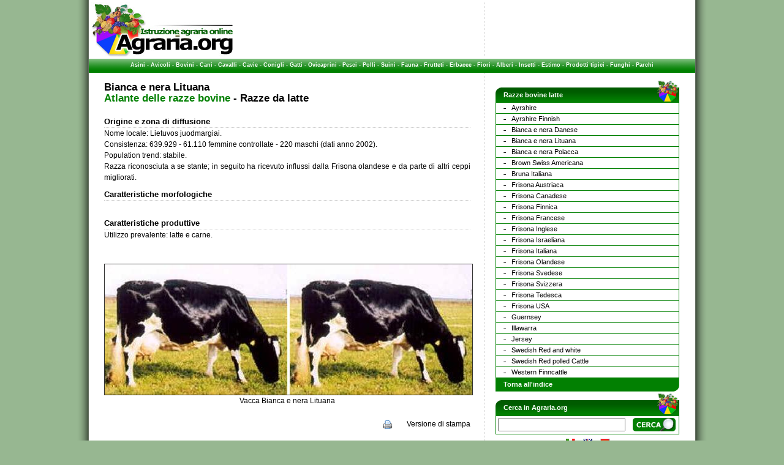

--- FILE ---
content_type: text/html
request_url: https://www.agraria.org/razzebovinelatte/biancaeneralituana.htm
body_size: 4533
content:
<!DOCTYPE HTML PUBLIC "-//W3C//DTD HTML 4.01 Transitional//EN" "http://www.w3.org/TR/html4/loose.dtd">
<html lang="it" dir="ltr">
	<head>
        <title>Razze bovine: Bianca e nera Lituana</title>
        <meta http-equiv="Content-Type" content="text/html; charset=ISO-8859-1">
        <meta name="author" content="www.agraria.org">
        <meta name="copyright" content="(c)2007 agraria.org">
        <meta name="keywords" content="Bianca e nera Lituana, razza Bianca e nera Lituana, razze lituania, razze bovine, vacca, zootecnia, toro, bovine carne">
        <meta name="description" content="Razze bovine: Bianca e nera Lituana">
        <meta name="distribution" content="public">
        <meta name="robots" content="all">
	<link rel="StyleSheet" media="all" href="https://www.agraria.org/system/stile.css" type="text/css">
	<link rel="shortcut icon" href="https://www.agraria.org/favicon.ico">
	<script src="/system/js/AC_RunActiveContent.js" type="text/javascript"></script>
	</head>
<body>
<script src="https://track.eadv.it/agraria.org.php"></script>
<div id="contenitore">
<div id="sfondo">
	<div id="intestazione">
		<div id="int_logo"><a href="/" title="Homepage - Agraria.org"><img src="/immagini/logo_top3.jpg" alt="Agraria.org - Istruzione agraria online" width="235" height="90" border="0"></a></div>
		<div id="int_sponsor">
		


		</div>
	</div>
	<div id="intesta_link"><a href="/zootecnia/asino.htm" title="Atlante delle principali razze di Asini" >Asini</a> - <a href="/avicoli.htm" title="Atlante delle principali razze di Avicoli" >Avicoli</a> - <a href="/zootecnia.htm" title="Atlante delle principali razze di Bovini" >Bovini</a> - <a href="/cani.htm" title="Atlante delle principali razze di Cani" >Cani</a> - <a href="/equini.htm" title="Atlante delle principali razze di Cavalli" >Cavalli</a> - <a href="/cavie.htm" title="Atlante delle principali razze di Cavie" >Cavie</a> - <a href="/conigli.htm" title="Atlante delle principali razze di Conigli" >Conigli</a> - <a href="/gatti.htm" title="Atlante delle principali razze di Gatti" >Gatti</a> - <a href="/ovini.htm" title="Atlante delle principali razze di Ovini" >Ovicaprini</a> - <a href="/pesci.htm" title="Atlante delle principali specie acquatiche allevate" >Pesci</a> - <a href="/polli.htm" title="Atlante delle principali razze di Polli" >Polli</a> - <a href="/suini.htm" title="Atlante delle principali razze di Suini" >Suini</a> - <a href="/faunaselvatica.htm" title="Atlante delle principali razze di Fauna selvatica" >Fauna</a> - <a href="/coltivazioniarboree.htm" title="Atlante Coltivazioni arboree" >Frutteti</a> - <a href="/coltivazionierbacee.htm" title="Atlante Coltivazioni erbacee" >Erbacee</a> - <a href="/piantedavaso.htm" title="Atlante piante da vaso, Fiori" >Fiori</a> - <a href="/coltivazioniforestali.htm" title="Atlante Coltivazioni forestali, alberi" >Alberi</a> - <a href="/entomologia-agraria.htm" title="Atlante di Entomologia Agraria, insetti" >Insetti</a> - <a href="/estimo.htm" title="Estimo ed Economia agraria" >Estimo</a> - <a href="/prodottitipici.htm" title="Atlante dei Prodotti tipici italiani" >Prodotti tipici</a> - <a href="/funghi.htm" title="Atlante del Regno dei Funghi" >Funghi</a> - <a href="/parchi.htm" title="Atlante dei Parchi e delle aree protette in Italia" >Parchi</a></div>
		<div class="pagina_centro">
		  <h1>Bianca e nera Lituana<br>
	      <span class="testo_verde">Atlante delle razze bovine</span> - Razze da latte</h1>
		  <h2>Origine e zona di diffusione</h2>
		  <p>Nome locale: Lietuvos juodmargiai.<br />
		    Consistenza:   639.929 - 61.110 femmine controllate - 220 maschi (dati anno   2002).<br />
		    Population trend: stabile.<br />
	      Razza riconosciuta a se stante; in   seguito ha ricevuto influssi dalla Frisona olandese e da parte di altri ceppi   migliorati. </p>
		  <h2> Caratteristiche morfologiche </h2>
		  <p>&nbsp;</p>
		  <h2>		    Caratteristiche produttive </h2>
		  <p> Utilizzo prevalente: latte e carne.</p>
		  <p>&nbsp;		  </p>
		  <p align="center"><img src="biancaeneralituana.jpg" alt="Vacca Bianca e nera Lituana" width="600" height="213">
		  Vacca Bianca e nera Lituana</p>
		  <p align="justify">
		    <div class="stampa"><a href="/razzebovinelatte/biancaeneralituana.htm?q=001" title="Versione di stampa della pagina" rel="nofollow" target="_blank">Versione di stampa</a></div>
          </p>
		</div>
            <div class="colonna">
		  			  <div class="col_sx_sponsor">
      <p align="center" style="margin:0px; margin-top:10px;">



</p>
			  </div>
			  <div class="col_sx_menu">

				<div class="menu_verde">Razze  bovine latte</div>
			    <ul>
				<li><a href="/razzebovinelatte/ayrshire.htm" title="Razza Ayrshire Origine, diffusione, caratteristiche produttive e morfologiche">Ayrshire</a></li>
				<li><a href="/razzebovinelatte/ayrshirefinnish.htm" title="Razza Ayrshire Finnish Origine, diffusione, caratteristiche produttive e morfologiche">Ayrshire Finnish</a></li>
				<li><a href="/razzebovinelatte/biancaeneradanese.htm" title="Razza Bianca e nera Danese Origine, diffusione, caratteristiche produttive e morfologiche">Bianca e nera Danese</a></li>
				<li><a href="/razzebovinelatte/biancaeneralituana.htm" title="Razza Bianca e nera Lituana Origine, diffusione, caratteristiche produttive e morfologiche">Bianca e nera Lituana</a></li>
				<li><a href="/razzebovinelatte/biancaenerapolacca.htm" title="Razza Bianca e nera Polacca Origine, diffusione, caratteristiche produttive e morfologiche">Bianca e nera Polacca</a></li>
				<li><a href="/razzebovinelatte/brownswissamericana.htm" title="Razza Brown Swiss Americana Origine, diffusione, caratteristiche produttive e morfologiche">Brown Swiss Americana</a></li>
				<li><a href="/razzebovinelatte/brunaitaliana.htm" title="Razza Bruna Italiana Origine, diffusione, caratteristiche produttive e morfologiche">Bruna Italiana</a></li>
				<li><a href="/razzebovinelatte/frisonaaustriaca.htm" title="Razza Frisona Austriaca Origine, diffusione, caratteristiche produttive e morfologiche">Frisona Austriaca</a></li>
				<li><a href="/razzebovinelatte/frisonacanadese.htm" title="Razza Frisona Canadese Origine, diffusione, caratteristiche produttive e morfologiche">Frisona Canadese</a></li>
				<li><a href="/razzebovinelatte/frisonafinnica.htm" title="Razza Frisona Finnica Origine, diffusione, caratteristiche produttive e morfologiche">Frisona Finnica</a></li>
				<li><a href="/razzebovinelatte/frisonafrancese.htm" title="Razza Frisona Francese Origine, diffusione, caratteristiche produttive e morfologiche">Frisona Francese</a></li>
				<li><a href="/razzebovinelatte/frisonainglese.htm" title="Razza Frisona Inglese Origine, diffusione, caratteristiche produttive e morfologiche">Frisona Inglese</a></li>
				<li><a href="/razzebovinelatte/frisonaisraeliana.htm" title="Razza Frisona Israeliana Origine, diffusione, caratteristiche produttive e morfologiche">Frisona Israeliana</a></li>
				<li><a href="/razzebovinelatte/frisonaitaliana.htm" title="Razza Frisona Italiana Origine, diffusione, caratteristiche produttive e morfologiche">Frisona Italiana</a></li>
				<li><a href="/razzebovinelatte/frisonaolandese.htm" title="Razza Frisona Olandese Origine, diffusione, caratteristiche produttive e morfologiche">Frisona Olandese</a></li>
				<li><a href="/razzebovinelatte/frisonasvedese.htm" title="Razza Frisona Svedese Origine, diffusione, caratteristiche produttive e morfologiche">Frisona Svedese</a></li>
				<li><a href="/razzebovinelatte/frisonasvizzera.htm" title="Razza Frisona Svizzera Origine, diffusione, caratteristiche produttive e morfologiche">Frisona Svizzera</a></li>
				<li><a href="/razzebovinelatte/frisonatedesca.htm" title="Razza Frisona Tedesca Origine, diffusione, caratteristiche produttive e morfologiche">Frisona Tedesca</a></li>
				<li><a href="/razzebovinelatte/frisonausa.htm" title="Razza Frisona Americana Origine, diffusione, caratteristiche produttive e morfologiche">Frisona USA</a></li>
				<li><a href="/razzebovinelatte/guernsey.htm" title="Razza Guernsey Origine, diffusione, caratteristiche produttive e morfologiche">Guernsey</a></li>
				<li><a href="/razzebovinelatte/illawarra.htm" title="Razza Illawarra Origine, diffusione, caratteristiche produttive e morfologiche">Illawarra</a></li>
				<li><a href="/razzebovinelatte/jersey.htm" title="Razza Jersey Origine, diffusione, caratteristiche produttive e morfologiche">Jersey</a></li>
				<li><a href="/razzebovinelatte/swedishredandwhite.htm" title="Razza Swedish Red and white Origine, diffusione, caratteristiche produttive e morfologiche">Swedish Red and white</a></li>
				<li><a href="/razzebovinelatte/swedishredpolledcattle.htm" title="Razza Swedish Red polled Cattle Origine, diffusione, caratteristiche produttive e morfologiche">Swedish Red polled Cattle</a></li>
				<li><a href="/razzebovinelatte/westernfinncattle.htm" title="Razza Western Finncattle Origine, diffusione, caratteristiche produttive e morfologiche">Western Finncattle</a></li>
			  </ul>
			  <div class="menu_verde_fine"><a href="/zootecnia.htm" title="Torna all'indice Razze bovine">Torna all'indice</a></div>
        <div class="menu_verde">Cerca in Agraria.org</div>
        <!-- SiteSearch Google -->
        <form method="get" action="/cerca.php" target="_top">
        <table align="center" border="0" style="width: 300px; margin:0px; padding:0px; clear:both; border:1px solid green;">
        <tr>
        <td nowrap="nowrap">
        <div style="float:left; text-align:center; height:23px; width:292px; overflow:hidden; margin:0px; padding:0px; clear:both;">
        <label for="sbi" style="display: none">Inserisci i termini di ricerca</label>
        <input type="text" name="q" size="16" maxlength="255" value="" id="sbi" style="float:left; height:16px; width:200px;"></input>
        <label for="sbb" style="display: none">Invia modulo di ricerca</label>
        <input type="image" name="sa" value="Cerca" id="sbb" src="/immagini/cerca.gif" style="float:right; margin-right:2px;"></input>
        </div>
        </td></tr>
        </table>
        </form>
        <!-- SiteSearch Google -->
        
        <div class="bandierine"><a href="/" title=""><img src="/immagini/ita.gif" alt="Versione italiana" width="15" height="10" border="0" /></a>&nbsp;<a href="http://eng.agraria.org/" title=""><img src="/immagini/eng.gif" alt="English version" width="15" height="10" border="0" /></a>&nbsp;<a href="http://esp.agraria.org/" title=""><img src="/immagini/esp.gif" alt="Versión española" width="15" height="10" border="0" /></a></div>
				<div class="menu_verde">Network Agraria.org</div>
			  <ul>
			  <li><a href="http://www.rivistadiagraria.org/" title="Rivista di Agraria.org" target="_blank">Rivista di Agraria.org</a></li>
			  <li><a href="http://www.forumdiagraria.org/" title="Forum di Agraria.org" target="_blank">Forum di Agraria.org</a></li>
			  <li><a href="http://agriturismo.agraria.org/" title="Guida alle vacanze in agriturismo in Italia" target="_blank">Agriturismo in Italia</a></li>
			  <li><a href="/guide-turistiche.htm" title="Le guide turistiche online consigliate da Agraria.org" target="_blank">Guide turistiche</a></li>
			  <li><a href="http://allevamenti.agraria.org/" title="Cerca allevamenti nel nostro ricco database" target="_blank">Catalogo degli allevatori</a></li>
			  <li><a href="http://associazione.agraria.org/" title="Le iniziative dell'Associazione di Agraria.org" target="_blank">Associazione di Agraria.org</a></li>
			  <li><a href="http://aziende.agraria.org/" title="Trova l'azienda agricola o il prodotto agroalimentare e scopri la filiera corta" target="_blank">Catalogo delle aziende agricole</a></li>
			  <li><a href="http://professioni.agraria.org/" title="Cerca liberi professionisti del settore agrario e forestale" target="_blank">Catalogo dei professionisti</a></li>
			  <li><a href="http://www.rivistadiagraria.org/iscrizione-newsletter/" title="Iscrizione alla newsletter della Rivista di Agraria.org" target="_blank">Abbonamento gratuito alla Rivista online</a></li>
                <li><a href="/Istruzione%20Agraria/informazioni.htm" title="Obiettivi del progetto www.agraria.org">Obiettivi di Agraria.org</a></li>
			    <li><a href="/agraria/collaboratori.htm" title="I collaboratori di www.agraria.org">Collaboratori di Agraria.org</a></li>
			  </ul>
	      <div class="menu_verde">Libri online - <a style="color:#FFFFFF;" href="/libri/shoppingonline.htm" title="Acquista online BIO" target="_blank">Shopping BIO</a></div>
	      <div class="libri">
	      </div>
		  <div class="social">
		  <a href="http://www.facebook.com/Agraria.org" target="_blank" title="La pagina facebook di Agraria.org"><img src="/immagini/facebook.jpg" width="30" height="30" alt="Facebook"></a>
		  <a href="http://twitter.com/AgrariaOrg" target="_blank" title="La pagina Twitter di Agraria.org"><img src="/immagini/twitter.jpg" width="30" height="30" alt="Twitter"></a>
                  <a href="https://instagram.com/agrariaorg/" target="_blank" title="La pagina Instagram di Agraria.org"><img src="/immagini/instagram.png" width="30" height="30" alt="Instagram"></a>
		  <a href="https://www.youtube.com/user/AgrariaOrg" target="_blank" title="Il canale Youtube di Agraria.org"><img src="/immagini/youtube.png" width="30" height="30" alt="Youtube"></a>
		  </div>
		  <!--<div class="col_sx_sponsor">
  		  <div class="menu_verde_sponsor">Offerte online</div>
                </div>-->
                  
		  <div class="box_sponsor_agraria">
        <!--<a href="http://www.salumificiovalrendena.it/" target="_blank" title="Salumificio della Val Rendena" rel="nofollow"><img src="/immagini/banner/salumren_145.jpg" width="145" height="70" alt="Salumificio Rendena"></a>
        <a href="http://www.borotto.com/" target="_blank" title="Incubatrici by Borotto" rel="nofollow"><img src="/immagini/banner/borotto_145.jpg" width="145" height="70" alt="Borotto Incubatrici"></a>-->
      </div>
		  <!--<img src="http://www.agraria.org/immagini/linguetta_cerca2.jpg" alt="Cerca nel sito" width="170" height="20" border="0" title="Cerca in Agraria.org" style="float:left; clear:both;">-->
<!-- SiteSearch Google -->
<!--<form method="get" action="/cerca.php" target="_top">
<table align="center" border="0" style="margin:0px; padding:0px; clear:both;">
<tr>
<td nowrap="nowrap">
<input type="hidden" name="domains" value="www.agraria.org"></input>
<div style="float:left; text-align:center; height:30px; width:168px;; overflow:hidden; margin:0px; padding:0px; clear:both;">
<label for="sbi" style="display: none">Inserisci i termini di ricerca</label>
<input type="text" name="q" size="16" maxlength="255" value="" id="sbi" style="float:left; height:16px; width:115px;"></input>
<label for="sbb" style="display: none">Invia modulo di ricerca</label>
<input type="image" name="sa" value="Cerca" id="sbb" src="/immagini/cerca.gif" style="float:right; margin-right:2px;"></input>
</div>
</td></tr>
<tr>
<td>&nbsp;</td>
<td nowrap="nowrap">
<table>
<tr>
<td>
</td>
<td>
<input type="hidden" name="sitesearch" value="www.agraria.org" checked id="ss1"></input>
<label for="ss1" style="display: none">www.agraria.org</font></label></td>
</tr>
</table>
<input type="hidden" name="client" value="pub-3575564730807054"></input>
<input type="hidden" name="forid" value="1"></input>
<input type="hidden" name="channel" value="7514482462"></input>
<input type="hidden" name="ie" value="ISO-8859-1"></input>
<input type="hidden" name="oe" value="ISO-8859-1"></input>
<input type="hidden" name="safe" value="active"></input>
<input type="hidden" name="cof" value="GALT:#999999;GL:1;DIV:#336699;VLC:2BA94F;AH:center;BGC:FFFFFF;LBGC:FFFFFF;ALC:0000FF;LC:008000;T:000000;GFNT:7F7F7F;GIMP:000000;FORID:11"></input>
<input type="hidden" name="hl" value="it"></input>
</td></tr></table>
</form>-->
<!-- SiteSearch Google -->

      </div>
		</div>
	</div>
  <div class="icone_menu">
  <a href="/zootecnia.htm" title="Atlante di zootecnia"><img src="/immagini/icona_zootecnia.gif" width="90" height="85" alt="Zootecnia"></a>
  <a href="/cani.htm" title="Atlante animali da compagnia"><img src="/immagini/icona_canigatti.gif" width="90" height="85" alt="Cani e gatti"></a>
  <a href="/coltivazionierbacee.htm" title="Atlante di coltivazioni erbacee"><img src="/immagini/icona_erbacee.gif" width="90" height="85" alt="Coltivazioni erbacee"></a>
  <a href="/coltivazioniarboree.htm" title="Atlante degli alberi da frutto"><img src="/immagini/icona_frutteti.gif" width="90" height="85" alt="Fruttiferi"></a>
  <a href="/coltivazioniforestali.htm" title="Atlante delle piante forestali"><img src="/immagini/icona_forestale.gif" width="90" height="85" alt="Coltivazioni forestali"></a>
  <a href="/entomologia-agraria.htm" title="Atlante degli insetti"><img src="/immagini/icona_insetti.gif" width="90" height="85" alt="Insetti"></a>
  <a href="/prodottitipici.htm" title="Atlante dei prodotti tipici"><img src="/immagini/icona_prodottitipici.gif" width="90" height="85" alt="Prodotti tipici"></a>
  <a href="/funghi.htm" title="Atlante dei funghi"><img src="/immagini/icona_funghi.gif" width="90" height="85" alt="Funghi"></a>
  <a href="/parchi.htm" title="Atlante dei parchi in Italia"><img style="margin-right:0px;" src="/immagini/icona_parchi.gif" width="90" height="85" alt="Parchi ed aree protette"></a>  </div>
<div id="fondo_giallo">
		<div id="f_giallo_cx"><a href="http://www.pinzolodolomiti.it/" title="[Link esterno] - Pinzolodolomiti.it" target="_blank">Pinzolodolomiti.it</a> - About-<a href="http://www.about-maremma.com/" title="[Link esterno] - About-Maremma.com" target="_blank">Maremma</a>.com - <a href="http://www.difossombrone.it/" title="[Link esterno] - DiFossombrone.it" target="_blank">DiFossombrone.it</a> - <a href="/partners.htm" title="Siti partner di www.agraria.org">Siti partner</a> - <a href="/pubblicita.htm" title="Pubblicità su www.agraria.org">Pubblicità</a></div>
	</div>
<script type="text/javascript">
var gaJsHost = (("https:" == document.location.protocol) ? "https://ssl." : "http://www.");
document.write(unescape("%3Cscript src='" + gaJsHost + "google-analytics.com/ga.js' type='text/javascript'%3E%3C/script%3E"));
</script>
<script type="text/javascript">
var pageTracker = _gat._getTracker("UA-734808-7");
pageTracker._trackPageview();
</script>
	<div id="piede">Copyright &copy; www.agraria.org - Codice ISSN 1970-2620 - Webmaster: <a href="/estimo%20economia/marco.htm" title="Il webmaster di www.agraria.org">Marco Salvaterra</a> - info@agraria.org - <a href="/privacy.htm" target="_blank">Privacy</a></div>
</div>

</body>
</html>
